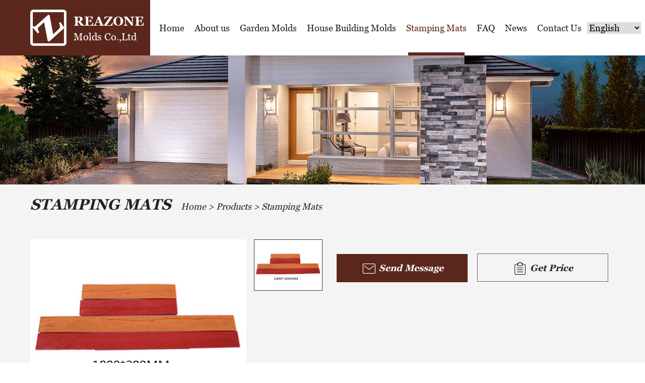

--- FILE ---
content_type: text/html;charset=utf-8
request_url: http://www.reazone-molds.com/products/YX-449-en.html
body_size: 3151
content:
 

<!doctype html>
<html lang="en" >
<head>
<meta charset="utf-8" />
<title>YX-449</title>
<meta name="description" content="YX-449" />
<meta name="keywords" content="concrete imprint flooring" />
<meta name="renderer" content="webkit">
<meta http-equiv="X-UA-Compatible" content="IE=edge,chrome=1">
<meta name="viewport" content="width=device-width,initial-scale=1.0,maximum-scale=1.0,user-scalable=no">
<meta name="generator" content="Sinoart"/>
<link href="../favicon.ico" rel="shortcut icon" />
<link rel="canonical" href="http://www.reazone-molds.com/products/YX-449.html">
<link rel='stylesheet' href='../templates/ruizhizhuo/style/style.css'/>
<script type='text/javascript' src='../templates/ruizhizhuo/js/jquery.min.js'></script>

</head>
<body>


<header id="header">
    <div class="logo"><a href="http://www.reazone-molds.com/" title="HENAN REAZONE MOLDS"><img src="../upload/202003/1585126593.png" alt="HENAN REAZONE MOLDS"> <p>Reazone<span>Molds Co.,Ltd</span></p></a></div>
    <div id="nav">
        <div id="nav-button" class="nav-button"><i class="iconfont icon-mean_list"></i></div>
        <nav>
            <ul id="show"><li ><a href="http://www.reazone-molds.com/" title="Home">Home</a></li><li ><a href="../about/" title="About us" >About us</a></li><li ><a href="../products/list-Garden_Molds-en.html" title="Garden Molds" >Garden Molds</a><dl><dd><a href="../products/list-15-en.html" title="Planter Molds" >Planter Molds</a></dd><dd><a href="../products/list-16-en.html" title="Pedestal and Post" >Pedestal and Post</a></dd><dd><a href="../products/list-17-en.html" title="Fence Mold" >Fence Mold</a></dd><dd><a href="../products/list-18-en.html" title="Landscaping Mold" >Landscaping Mold</a></dd><dd><a href="../products/list-19-en.html" title="Statues Mold" >Statues Mold</a></dd><dd><a href="../products/list-20-en.html" title="Sand Stone Flower" >Sand Stone Flower</a></dd></dl></li><li ><a href="../products/list-House-Building-Molds-en.html" title="House Building Molds" >House Building Molds</a><dl><dd><a href="../products/list-10-en.html" title="Column Molds" >Column Molds</a></dd><dd><a href="../products/list-11-en.html" title="Baluster Molds" >Baluster Molds</a></dd><dd><a href="../products/list-12-en.html" title="Eave Mold" >Eave Mold</a></dd><dd><a href="../products/list-13-en.html" title="Pediment Mold" >Pediment Mold</a></dd><dd><a href="../products/list-14-en.html" title="Window Mold" >Window Mold</a></dd></dl></li><li class="on"><a href="../products/list-Stamping_Mats-en.html" title="Stamping Mats" >Stamping Mats</a></li><li ><a href="../faq/" title="FAQ" >FAQ</a></li><li ><a href="../news/" title="News" >News</a></li><li ><a href="../contact/" title="Contact Us" >Contact Us</a></li></ul>
        </nav>
        <div id="close" class="close-nav"></div>
    </div>
    <div class="head_rcon">
        <a href="mailto:xurui@reazone-molds.com" class="iconfont icon-youxiang-copy-copy"></a>
        <select onchange="window.open(this.options[this.selectedIndex].value)" name="select"><option value="http://www.reazone-molds.com/" selected="selected">English</option><option value="http://www.ruizhizhuo.sinogoogle.com/index.php?lang=fr" >Le français</option><option value="http://www.ruizhizhuo.sinogoogle.com/index.php?lang=ru" >русский</option></select>
        <div id="search-button" class="search-button"><i class="iconfont icon-fangdajing"></i><form action="http://www.reazone-molds.com/search/search.php?lang=en" method="get" class="searchform"> ><input type="hidden" name="lang" value="en"/><input type="hidden" name="searchtype" value="0"/><input type="hidden" name="class1" value="2"/><input type="text" class="text" name="searchword" placeholder="Search..."/><button><i class="iconfont icon-fangdajing"></i></button></form></div>
    </div>
</header>



<div class="subbanner">
    <img src="../upload/202003/1585127274.jpg" alt=""/>
    <div class="warper">
        <div class="positionline">
            <h1>Stamping Mats</h1><p><a href="http://www.reazone-molds.com/" title="Home">Home</a> &gt;



        <a href=../products/ >Products</a> > <a href=../products/list-Stamping_Mats-en.html >Stamping Mats</a>


        </p></div></div></div>



<div class="main">
    <div class="warper">
        <div class="pro-mainbox">
            <ul class="pro_navbox"></ul>
            <div class="pro-del">
                <div class="lcon">
                    <div class="propicflash"><div class="big"><img class="on" src="../upload/202210/1666336428.jpg" alt="YX-449"></div><div class="small"><img class="on" src="../upload/202210/1666336428.jpg" alt="YX-449"></div></div>
                </div>
                <div class="rcon">
                    <div class="pro-table"><div></div></div>
                    <div class="links">
                        <a href="mailto:xurui@reazone-molds.com"><i class="iconfont icon-youxiang1"></i> Send Message</a>
                        <a href="/contact/"><i class="iconfont icon-baojia"></i> Get Price</a>
                    </div>
                </div>
            </div>
            <div class="pro-del-block">
                <h2>Description</h2>
                <div class="pro_deltext"><div><p>
	Size:1800*200MM</p>
<p>
	Weight:5KG</p></div></div>
            </div>
          <div class="other"><div><b><i class="iconfont icon-jiantou-blue" style="display:inline-block;transform: rotate(180deg);"></i> </b><a href="YX-450-en.html" title="YX-450">YX-450</a></div><div><a href="YX-448-en.html" title="YX-448">YX-448</a> <b><i class="iconfont icon-jiantou-blue"></i> </b></div> </div>
            <div class="pro-del-block">
                <h2>Inquiry</h2>
                <div class="infoform">
                    <span>Please fill in your needs and questions in the form below, we will quote and respond to you according to your needs.</span>
                    <script language='javascript'>function product_Checkfeedbacks(){ if (document.product_forms.para115.value.trim().length == 0) {
alert('Name is Empty');
document.product_forms.para115.focus();
return false;}
var email = document.product_forms.para116.value;
var pattern = /^[a-z0-9A-Z]+[- | a-z0-9A-Z . _]+@([a-z0-9A-Z]+(-[a-z0-9A-Z]+)?\.)+[a-z]{2,}$/;
chkFlag = pattern.test(email); if(!chkFlag){
alert('Email is error! !');
   document.product_forms.para116.focus(); return false;}
if (document.product_forms.para117.value.trim().length == 0) {
alert('Message is Empty');
document.product_forms.para117.focus();
return false;}
};</script><form action="../feedback/index.php?action=add&lang=en" method="post" onSubmit="return product_Checkfeedbacks();" name="product_forms" id="inquiry"><ul><li><font>*</font><input type="text" name="para115" class="text" placeholder="Name"></li><li><font>*</font><input type="mail" name="para116" class="text" placeholder="E-mail"></li><li><font>*</font><textarea rows="8" name="para117" placeholder="Message"></textarea></li></ul><button type="submit">Send Message<i class="iconfont icon-jiantou-blue"></i></button><input type='hidden' name='lang' value='en' /><input type='hidden' name='ip' value='3.134.243.141' /><input type='hidden' name='fdtitle' value='product_feedback' /><input type='hidden' name='id' value='8' /></form>
                </div>
            </div>
            <div class="pro-del-block">
                <h2>Related Products</h2>
                <div class="hotpro_warper">
                    <ul class="on">nodata</ul>
                </div>
            </div>
        </div>
    </div>
</div>
<script type="text/javascript" src="../templates/ruizhizhuo/js/owl.carousel.min.js"></script>
<script type="text/javascript" src="//s7.addthis.com/js/300/addthis_widget.js#pubid=ra-58f06a1bc6864ba4"></script>



<footer>
    <div class="warper footer">
        <div class="footitem">
            <div class="footitem_box">
                <div class="item item1">
                    <h4>PRODUCTS</h4>
                    <ul><li><a href="../products/list-Garden_Molds-en.html" title="Garden Molds">Garden Molds</a></li><li><a href="../products/list-House-Building-Molds-en.html" title="House Building Molds">House Building Molds</a></li><li><a href="../products/list-Stamping_Mats-en.html" title="Stamping Mats">Stamping Mats</a></li></ul>
                    <div class="media"><a href="https://www.facebook.com/reazonemolds" title="facebook" rel="nofollow" target="_blank" class="iconfont icon-facebook"></a><a href="linkedin" title="linkedin" rel="nofollow" target="_blank" class="iconfont icon-pinterest"></a><a href="twitter" title="twitter" rel="nofollow" target="_blank" class="iconfont icon-twitter"></a><a href="https://www.youtube.com/channel/UC4UnHTLAilWR-tjrQUDktxw" title="youtube" rel="nofollow" target="_blank" class="iconfont icon-youtube1"></a></div>
                </div>
                <div class="item item2"><h4>
	CONTACT US</h4>
<ul>
	<li>
		<a href="tel:+86-37162191026">Office Tel: +86-37162191026</a></li>
	<li>
		<a class="keapp" href="https://api.whatsapp.com/send?phone=8613603849322" target="_blank">Cell/WeChat/Whatsapp: +86 13603849322</a></li>
	<li>
		<a href="mailto:xurui@reazone-molds.com">Email: xurui@reazone-molds.com</a></li>
	<li>
		<a href="#">facebook:&nbsp;Henan&nbsp;Reazone&nbsp;Trading&nbsp;Co.,Ltd</a></li>
</ul></div>
            </div>
            <div class="copyright">Copyright © All Rights Reserved: Hennan Reazone Trading Co.,Ltd. <a href="https://www.mituo.cn" rel="nofollow" target="_blank">Powered by MetInfo</a>
            </div>
        </div>
        <div class="item4"><p>Please leave your message, we will reply you as soon as possible.</p><script language='javascript'>function foot_Checkfeedbacks(){ if (document.foot_forms.para115.value.trim().length == 0) {
alert('Name is Empty');
document.foot_forms.para115.focus();
return false;}
var email = document.foot_forms.para116.value;
var pattern = /^[a-z0-9A-Z]+[- | a-z0-9A-Z . _]+@([a-z0-9A-Z]+(-[a-z0-9A-Z]+)?\.)+[a-z]{2,}$/;
chkFlag = pattern.test(email); if(!chkFlag){
alert('Email is error! !');
   document.foot_forms.para116.focus(); return false;}
if (document.foot_forms.para117.value.trim().length == 0) {
alert('Message is Empty');
document.foot_forms.para117.focus();
return false;}
};</script><form action="../feedback/index.php?action=add&lang=en" method="post" onSubmit="return foot_Checkfeedbacks();" name="foot_forms" ><input type="text" name="para115" placeholder="Name*"><input type="mail" name="para116" placeholder="E-mail*"><textarea name="para117" rows="6" placeholder="Message*"></textarea><button type="submit">Send Messages<i class="iconfont icon-jiantou-blue"></i></button><input type='hidden' name='lang' value='en' /><input type='hidden' name='ip' value='3.134.243.141' /><input type='hidden' name='fdtitle' value='foot_feedback' /><input type='hidden' name='id' value='8' /></form></div>
    </div>
</footer>
<script src="../include/stat/stat.php?type=para&u=../&d=5-619-en" type="text/javascript"></script>
<script src="https://io.hagro.com/ipcompany/2253-aigro-www.reazone-molds.com.js" ></script >
</body>
</html>

--- FILE ---
content_type: text/css
request_url: http://www.reazone-molds.com/templates/ruizhizhuo/style/style.css
body_size: 15320
content:
@charset "utf-8";
/* CSS Document */
@font-face {
  font-family: 'georgia';
  src: url('../fonts/georgia.eot');
  src: local('☺'), url('../fonts/georgia.woff') format('woff'), url('../fonts/georgia.ttf') format('truetype'), url('../fonts/georgia.svg') format('svg');
  font-weight: normal;
  font-style: normal;font-display: fallback;
}
@font-face {
  font-family: 'georgiab';
  src: url('../fonts/georgiab.eot');
  src: local('☺'), url('../fonts/georgiab.woff') format('woff'), url('../fonts/georgiab.ttf') format('truetype'), url('../fonts/georgiab.svg') format('svg');
  font-weight: normal;
  font-style: normal;font-display: fallback;
}
@font-face {
  font-family: 'georgiaz';
  src: url('../fonts/georgiaz.eot');
  src: local('☺'), url('../fonts/georgiaz.woff') format('woff'), url('../fonts/georgiaz.ttf') format('truetype'), url('../fonts/georgiaz.svg') format('svg');
  font-weight: normal;
  font-style: normal;font-display: fallback;
}

body{font-family: georgia,Arial, Helvetica, sans-serif; font-size: 18px;overflow-x: hidden; color: #222; }
html, body, div, span, h1, h2, h3, h4, h5, h6, p,table, td, blockquote, pre, a, address, big, cite, code, del, em, font, img, ins, small, strong, var, b, u, i, dl, dt, dd, ol, ul, li, fieldset, form, label, legend {margin: 0;padding: 0; }
input,select,textarea{font-size: 14px;border:none;margin: 0;padding: 0;}
img{border: 0 none;vertical-align: middle;}
a{color: #222;text-decoration:none;background-color:transparent;transition: 0.5s;}
a:hover{cursor: pointer; color:#5b271c;}
a:focus{outline:none;}
ul, li, dl, dt, dd{list-style: none outside none;}
.fl{float:left; display:inline;}
.fr{float:right; display:inline;}
*{ box-sizing: border-box; }


.owl-theme .owl-controls{ margin-top: 10px; text-align: center;}

/* Styling Next and Prev buttons */
.owl-theme .owl-controls .owl-buttons div{ color: #FFF; display: inline-block; zoom: 1; *display: inline;/*IE7 life-saver */ margin: 5px;  padding: 3px 10px; font-size: 12px; -webkit-border-radius: 30px;  -moz-border-radius: 30px;  border-radius: 30px;  background: #869791;  filter: Alpha(Opacity=50);/*IE7 fix*/  opacity: 0.5;}
/* Clickable class fix problem with hover on touch devices */
/* Use it for non-touch hover action */
.owl-theme .owl-controls.clickable .owl-buttons div:hover{ filter: Alpha(Opacity=100);/*IE7 fix*/ opacity: 1; text-decoration: none;}

/* Styling Pagination*/
.owl-theme .owl-controls .owl-page{ display: inline-block; zoom: 1; *display: inline;/*IE7 life-saver */}
.owl-theme .owl-controls .owl-page span{  display: block;  width: 12px;  height: 12px;  margin: 5px 7px;  filter: Alpha(Opacity=50);/*IE7 fix*/  opacity: 0.5;  -webkit-border-radius: 20px;  -moz-border-radius: 20px;  border-radius: 20px;  background: #869791;}
.owl-theme .owl-controls .owl-page.active span,.owl-theme .owl-controls.clickable .owl-page:hover span{ filter: Alpha(Opacity=100);/*IE7 fix*/  opacity: 1;}
/* If PaginationNumbers is true */

.owl-theme .owl-controls .owl-page span.owl-numbers{  height: auto;  width: auto;  color: #FFF;  padding: 2px 10px;  font-size: 12px;  -webkit-border-radius: 30px;  -moz-border-radius: 30px;  border-radius: 30px;}

/* preloading images */
.owl-item.loading{ min-height: 150px; background: url(AjaxLoader.gif) no-repeat center center}

/* clearfix */
.owl-carousel .owl-wrapper:after {  content: "."; display: block; clear: both;  visibility: hidden; line-height: 0; height: 0;}
/* display none until init */
.owl-carousel{ position: relative; width: 100%;  -ms-touch-action: pan-y;}
.owl-carousel .owl-wrapper{ display: none;  position: relative; -webkit-transform: translate3d(0px, 0px, 0px);}
.owl-carousel .owl-wrapper-outer{ overflow: hidden; position: relative; width: 100%;}
.owl-carousel .owl-wrapper-outer.autoHeight{  -webkit-transition: height 500ms ease-in-out; -moz-transition: height 500ms ease-in-out;  -ms-transition: height 500ms ease-in-out; -o-transition: height 500ms ease-in-out;  transition: height 500ms ease-in-out;}
  
.owl-carousel .owl-item{float: left;}
.owl-controls .owl-page,.owl-controls .owl-buttons div{ cursor: pointer;}
.owl-controls { -webkit-user-select: none;  -khtml-user-select: none; -moz-user-select: none; -ms-user-select: none;  user-select: none;-webkit-tap-highlight-color: rgba(0, 0, 0, 0);}
/* mouse grab icon */
.grabbing { cursor:url(grabbing.png) 8 8, move;}

/* fix */
.owl-carousel  .owl-wrapper,.owl-carousel  .owl-item{-webkit-backface-visibility: hidden; -moz-backface-visibility:    hidden;-ms-backface-visibility:     hidden; -webkit-transform: translate3d(0,0,0);  -moz-transform: translate3d(0,0,0); -ms-transform: translate3d(0,0,0);}

/* CSS3 Transitions */

.owl-origin {-webkit-perspective: 1200px;-webkit-perspective-origin-x : 50%;-webkit-perspective-origin-y : 50%; -moz-perspective : 1200px;  -moz-perspective-origin-x : 50%;-moz-perspective-origin-y : 50%; perspective : 1200px;}
/* fade */
.owl-fade-out { z-index: 10; -webkit-animation: fadeOut .7s both ease; -moz-animation: fadeOut .7s both ease; animation: fadeOut .7s both ease;}
.owl-fade-in { -webkit-animation: fadeIn .7s both ease; -moz-animation: fadeIn .7s both ease;  animation: fadeIn .7s both ease;}
/* backSlide */
.owl-backSlide-out { -webkit-animation: backSlideOut 1s both ease; -moz-animation: backSlideOut 1s both ease; animation: backSlideOut 1s both ease;}
.owl-backSlide-in { -webkit-animation: backSlideIn 1s both ease; -moz-animation: backSlideIn 1s both ease; animation: backSlideIn 1s both ease;}
/* goDown */
.owl-goDown-out { -webkit-animation: scaleToFade .7s ease both; -moz-animation: scaleToFade .7s ease both; animation: scaleToFade .7s ease both;}
.owl-goDown-in {-webkit-animation: goDown .6s ease both;-moz-animation: goDown .6s ease both;animation: goDown .6s ease both;}
/* scaleUp */
.owl-fadeUp-in { -webkit-animation: scaleUpFrom .5s ease both; -moz-animation: scaleUpFrom .5s ease both; animation: scaleUpFrom .5s ease both;}

.owl-fadeUp-out {-webkit-animation: scaleUpTo .5s ease both; -moz-animation: scaleUpTo .5s ease both; animation: scaleUpTo .5s ease both;}
/* Keyframes */
/*empty*/
@-webkit-keyframes empty {
  0% {opacity: 1}
}
@-moz-keyframes empty {
  0% {opacity: 1}
}
@keyframes empty {
  0% {opacity: 1}
}
@-webkit-keyframes fadeIn {
  0% { opacity:0; }
  100% { opacity:1; }
}
@-moz-keyframes fadeIn {
  0% { opacity:0; }
  100% { opacity:1; }
}
@keyframes fadeIn {
  0% { opacity:0; }
  100% { opacity:1; }
}
@-webkit-keyframes fadeOut {
  0% { opacity:1; }
  100% { opacity:0; }
}
@-moz-keyframes fadeOut {
  0% { opacity:1; }
  100% { opacity:0; }
}
@keyframes fadeOut {
  0% { opacity:1; }
  100% { opacity:0; }
}
@-webkit-keyframes backSlideOut {
  25% { opacity: .5; -webkit-transform: translateZ(-500px); }
  75% { opacity: .5; -webkit-transform: translateZ(-500px) translateX(-200%); }
  100% { opacity: .5; -webkit-transform: translateZ(-500px) translateX(-200%); }
}
@-moz-keyframes backSlideOut {
  25% { opacity: .5; -moz-transform: translateZ(-500px); }
  75% { opacity: .5; -moz-transform: translateZ(-500px) translateX(-200%); }
  100% { opacity: .5; -moz-transform: translateZ(-500px) translateX(-200%); }
}
@keyframes backSlideOut {
  25% { opacity: .5; transform: translateZ(-500px); }
  75% { opacity: .5; transform: translateZ(-500px) translateX(-200%); }
  100% { opacity: .5; transform: translateZ(-500px) translateX(-200%); }
}
@-webkit-keyframes backSlideIn {
  0%, 25% { opacity: .5; -webkit-transform: translateZ(-500px) translateX(200%); }
  75% { opacity: .5; -webkit-transform: translateZ(-500px); }
  100% { opacity: 1; -webkit-transform: translateZ(0) translateX(0); }
}
@-moz-keyframes backSlideIn {
  0%, 25% { opacity: .5; -moz-transform: translateZ(-500px) translateX(200%); }
  75% { opacity: .5; -moz-transform: translateZ(-500px); }
  100% { opacity: 1; -moz-transform: translateZ(0) translateX(0); }
}
@keyframes backSlideIn {
  0%, 25% { opacity: .5; transform: translateZ(-500px) translateX(200%); }
  75% { opacity: .5; transform: translateZ(-500px); }
  100% { opacity: 1; transform: translateZ(0) translateX(0); }
}
@-webkit-keyframes scaleToFade {
  to { opacity: 0; -webkit-transform: scale(.8); }
}
@-moz-keyframes scaleToFade {
  to { opacity: 0; -moz-transform: scale(.8); }
}
@keyframes scaleToFade {
  to { opacity: 0; transform: scale(.8); }
}
@-webkit-keyframes goDown {
  from { -webkit-transform: translateY(-100%); }
}
@-moz-keyframes goDown {
  from { -moz-transform: translateY(-100%); }
}
@keyframes goDown {
  from { transform: translateY(-100%); }
}
@-webkit-keyframes scaleUpFrom {
  from { opacity: 0; -webkit-transform: scale(1.5); }
}
@-moz-keyframes scaleUpFrom {
  from { opacity: 0; -moz-transform: scale(1.5); }
}
@keyframes scaleUpFrom {
  from { opacity: 0; transform: scale(1.5); }
}

@-webkit-keyframes scaleUpTo {
  to { opacity: 0; -webkit-transform: scale(1.5); }
}
@-moz-keyframes scaleUpTo {
  to { opacity: 0; -moz-transform: scale(1.5); }
}
@keyframes scaleUpTo {
  to { opacity: 0; transform: scale(1.5); }
}

@font-face {font-family: "iconfont";
  src: url('iconfont.eot?t=1585029337562'); /* IE9 */
  src: url('iconfont.eot?t=1585029337562#iefix') format('embedded-opentype'), /* IE6-IE8 */
  url('[data-uri]') format('woff2'),
  url('iconfont.woff?t=1585029337562') format('woff'),
  url('iconfont.ttf?t=1585029337562') format('truetype'), /* chrome, firefox, opera, Safari, Android, iOS 4.2+ */
  url('iconfont.svg?t=1585029337562#iconfont') format('svg'); /* iOS 4.1- */
}

.iconfont {
  font-family: "iconfont" !important;
  font-size: 16px;
  font-style: normal;
  -webkit-font-smoothing: antialiased;
  -moz-osx-font-smoothing: grayscale;
}

.icon-rili1:before {
  content: "\e633";
}

.icon-baojia:before {
  content: "\e616";
}

.icon-youxiang1:before {
  content: "\e6cd";
}

.icon-dianhua:before {
  content: "\e615";
}

.icon-youxiang-copy-copy:before {
  content: "\e8de";
}

.icon-facebook-copy:before {
  content: "\e8df";
}

.icon-pinterest:before {
  content: "\e6a1";
}

.icon-jiantou7-copy:before {
  content: "\e66a";
}

.icon-mean_list:before {
  content: "\e653";
}

.icon-fangdajing:before {
  content: "\e603";
}


.icon-jiantou7-copy-copy:before {
  content: "\e8d8";
}

.icon-youxiang-copy:before {
  content: "\e8dd";
}

.icon-twitter:before {
  content: "\e89d";
}

.icon-youtube1:before {
  content: "\e8d7";
}

.icon-facebook:before {
  content: "\e6e5";
}

.icon-jiantou-blue:before {
  content: "\e600";
}

.icon-chanpin:before {
  content: "\e67b";
  display: block;
}

.icon-jishu:before {
  content: "\e627";
  display: block;
}

.icon-jingli-jishuyuan:before {
  content: "\e613";
  display: block;
}

.icon-fahuo:before {
  content: "\e63b";
}

.icon-gongchang:before {
  content: "\e601";
}

.icon-pinzhi:before {
  content: "\e6b0";
}






input[type="button"], input[type="submit"], input[type="reset"] {-webkit-appearance: none;}
textarea {  -webkit-appearance: none;}   
.w_p_main{ background: #fff; overflow: hidden;  }
.main{ background: #f4f4f4; overflow: hidden;  }
.warper{ width:1440px; margin:0 auto; position: relative;}
.backToTop{width:48px; height:35px; border-top-left-radius: 5px; border-top-right-radius: 5px; background:#999 url(../images/icon_top.png) no-repeat center; cursor:pointer; position:fixed; right:3%; text-indent:9999px; bottom:0; color: #fff; transition: all .3s}
.backToTop:hover{ background:#5b271c url(../images/icon_top.png) no-repeat center;}

header{  width: 100%; height: 110px; transition: all 0.3s; background: #fff; z-index: 999; position: fixed;  top: 0;  left: 0; }
.logo{ float: left; width: 430px; transition: all 0.3s; background: #5b271c; padding: 19px 0 19px 108px;}
.logo img{ transition: all 0.3s;  }
.logo *{ vertical-align: middle; }
.logo p{ font-size: 26px; margin-left: 10px; text-transform: uppercase; color: #fff; display: inline-block; font-family: georgiab;  }
.logo p span{ display: block; font-size:20px; font-family: georgia; text-transform: none; margin-top: 5px;  }

.position{box-shadow: 0 1px 10px 0 rgba(0,0,0,0.3); }


h6{ display: inline-block; font-weight: normal; }
#nav:after{  content: '';  display: block;  clear: both;}
#nav .warper{position: relative;}

.close-nav{position: fixed; top:0; left:0; width: 100%;height: 100%;background: #000;opacity: 0;visibility: hidden;transition: 0.5s;z-index: 88;}
.nav-open{transform: translateX(0);}
.close-open{opacity: 0.5;visibility: visible;}
.body-hidden{overflow: hidden!important;}
#nav .nav-button{width: 35px;height: 35px; z-index: 5; border-radius: 3px;background: #5b271c ; color: #111;position: absolute; right: 10px; top: 10px;line-height: 35px;text-align: center;font-size: 20px;}
#nav .nav-button i{ color: #fff; font-size: 22px; font-weight: 600; }
#nav .nav-button{display: none;}

nav{ float: left; margin-left: 55px;}
nav li{ float: left; position: relative; }
nav li>a{ padding: 45px 25px 44px 25px; color: #222; position: relative; display: block; text-align: center; transition:0.5s;  font-size:18px;}
nav li>a:after{ content:''; position: absolute; width: 80%; transform: scaleX(0);
    transition: transform .2s ease-in-out;  left: 50%; margin-left: -40%; bottom: 0; height: 6px; background: #5b271c; }
nav li.on a,nav li:hover a{ color: #5b271c; cursor: pointer;  }
nav li.on a:after,nav li:hover a:after{ transform: scaleX(1);}
nav dl{ opacity: 0; transition: opacity 1s ease;position: absolute; display: block; background: #fff; width: 260px; top: 110px;  left:-9999px; z-index: 999;  }
nav dl dd{ display: block; position: relative; }
nav li dl dd a{ opacity: 1; background: transparent !important; color: #666 !important; display: block; padding: 13px 18px; text-align: left; white-space: nowrap;font-size:16px;}
nav li dl dd a:hover{ background: #5b271c !important; cursor: pointer; color: #fff !important;}
nav li:hover dl{ left: 10%; opacity: 1; }

.head_rcon{ position: absolute; right: 60px; top: 40px; transition: all 0.3s; } 
.head_rcon a{ font-size: 26px; }
.head_rcon select{ font-size: 18px; font-family: georgia; margin: 0 13px; }
.head_rcon *{ vertical-align: middle; }

.search_form{width: 100%; height: 32px;background-color:#a1a0a0;}
.search_input {width: 85%; float: left;height:32px;color: #000;border: medium none;line-height:32px;text-indent:5px;background-color:#333;} 
.search_btn {width: 15%;height: 32px;float: right;cursor: pointer;border: medium none;background: #e50011 url("../images/abg_2.png") center center no-repeat;}
.search-button{ width: 40px; height: 40px; margin-top: -6px; text-align: center; line-height: 40px;float: right; }
.search-button i{ color: #222; font-weight: bold; font-size: 28px; cursor: pointer; }
.searchform{ overflow: hidden; position: absolute; right: 0; height: 0; top:70px; width: 240px; transition: all .2s;}
.searchform i{ font-size: 24px; color: #fff; }
.searchform input{ width: 190px; background:#5b271c; color: #fff; line-height:51px; padding-left:10px; float: left; }
.searchform button{ width:54px; line-height:51px; background:#5b271c; border: 0; color: #fff; text-align: center; outline: none; cursor: pointer; transition: all .5s; position: absolute; right: 0; top: 0}
.searchform input::-webkit-input-placeholder { color: #fff;}
.searchform input:-moz-placeholder {  color: #fff;}


.media { margin-top: 38px; }
.media a{ color: #fff; font-size: 20px; background: #3b57a0; display: inline-block; margin-right: 10px; width: 38px; height: 38px; text-align: center; line-height: 38px; border-radius: 5px;  }
.media a:nth-of-type(1){background: #3b57a0; color: #fff;}
.media a:nth-of-type(2){background: #c60c1e; color: #fff;}
.media a:nth-of-type(3){background: #0183bf; color: #fff;}
.media a:nth-of-type(4){background: #36b9ff; color: #fff;}
.media a:hover{ opacity: 0.8; }

footer{ background: url(../images/footer-bg.jpg) no-repeat center; background-size: cover; padding-bottom: 90px; position: relative; }
footer:after{ position: absolute; right: 0; top: -100px; background: #5b271c; width: 720px; height: 100px; content: ''; }
footer .copyright{ font-size:18px; clear: both; color:#fff; margin-top: 30px;  }
footer .copyright a{ color:#fff;}
footer .copyright a:hover{ text-decoration: underline; }
.footitem{  width: 60%; float: left; }
.footitem_box{ width: 100%; overflow: hidden; }
footer .item{ padding-top: 80px; }
footer .item1{ width:54%; float: left; }
footer .item1 ul{ margin-top: 30px; }
footer .item1 ul li{ margin-top: 34px; }
footer .item1 ul li a{ color: #fff; font-size: 22px; font-family: georgiab; font-style: italic; }
footer .item1 ul li a:hover{ text-decoration: underline; }

footer .media{ float: none; padding-top: 30px; margin-right: 0; }
footer .media a{ color: #fff; width: 40px; height: 40px; text-align: center; line-height: 40px; border-radius: 40px; }
footer .media a:nth-of-type(1){background: #3a82d3;}
footer .media a:nth-of-type(2){background: #c11a1a;}
footer .media a:nth-of-type(3){background: #30afeb;}
footer .media a:nth-of-type(4){background: #d20000;}

footer .item2{ width:45%; float: left;}
footer h4 { color: #fff; font-size: 34px;  font-family: georgiab; text-transform: uppercase; margin-bottom: 48px;}
footer .item2 ul{ margin-top: 30px; }
footer .item2 ul li{ margin-top: 20px; }
footer .item2 ul li a{ color: #fff; font-size: 18px; font-style: italic; }
footer .item2 ul li a:hover{ text-decoration: underline;}
footer .footer{ overflow: hidden; }
footer .copyright .media span{ color: #fff; font-size: 18px; text-transform: uppercase;}
footer .item4{ width:30%; float:right;}
footer .item4 p{ font-size: 20px; line-height: 30px; font-family: georgiab; font-style: italic; color: #fff;}
footer .item4 form{ margin-top: 38px; }

footer form{ position: relative; }
footer input{ height: 48px; line-height: 48px; }
footer input,footer textarea{  width: 100%; background: none; padding: 2px 10px; font-family: georgia; resize: none; margin-bottom: 18px; font-style: italic; border: 1px solid rgba(255,255,255,0.6); color: #fff; font-size: 18px;}
footer input::-webkit-input-placeholder, footer textarea::-webkit-input-placeholder{  color: #fff;}
footer textarea{ padding:10px 10px; }
footer button{ width: 100%; height: 55px; font-style: italic; margin-top: 10px; font-family:georgiab; line-height: 55px; color: #5b271c; font-size: 18px; text-align: center; background:#fff; border: none; cursor: pointer; }
footer button .icon-jiantou-blue{ font-size: 25px; margin-left: 5px;  transition: all 0.3s; }
footer button *{ vertical-align: middle; }
footer button:hover .icon-jiantou-blue{ margin-left: 15px; }


#banner img{ width: 100%; display: block; }
#banner_home{ position: relative; margin-top: 110px; padding: 0 60px; }
#banner_home:before{ position: absolute; top: 0; left: 0; content: ''; height: 100%; z-index: -1; width: 430px; background: #5b271c; }
#banner_home .owl-theme .owl-controls{ position: absolute; top: 35%; right: -45px; }
#banner_home .owl-theme .owl-controls .owl-page{ display: block; margin: 10px 0; }
#banner_home .owl-theme .owl-controls .owl-page span{ opacity: 1; width: 18px; height: 18px; background: #e0e0e0; display:block; }
#banner_home .owl-theme .owl-controls .owl-page.active span{ background: #5b271c; }

.cl{ clear: both; }
.changpic{ width: 100%; overflow: hidden; }
.changpic img{ width: 100%; transition: all 0.5s; }
/*版块标题*/
.home_boxtit{ font-size:36px; color: #222; font-family: georgiab; text-transform: uppercase; position: relative; }
.page_tit{ font-size: 32px; font-family: Candarab; text-transform: uppercase; font-weight: normal; margin-bottom: 10px; }
/*首页*/
.in_abbg{ height: 70px; position: relative; width: 100%; }
.in_abbg:after{ position: absolute; top: 0; left: 0; content: ''; height: 100%; width: 430px; background: #5b271c; }
.in_ab{ padding: 70px 0; overflow: hidden; }
.in_ab .lcon,.in_ab .rcon{ width: 50%; float: left; }
.in_ab .rcon{ padding-left: 40px; }
.in_ab .lcon h4{ font-size: 22px; font-style: italic; font-family: georgiab; margin-top: 20px; }
.in_abtext{ margin-top: 36px; }
.in_abtext p{ line-height: 30px; color: #666; height: 180px; overflow: hidden; text-overflow: ellipsis;
display: -webkit-box; -webkit-line-clamp: 6; -webkit-box-orient: vertical; }
.in_ab .rcon ul{ width: 100%; overflow: hidden; }
.in_ab .rcon ul li{ float: left; width: 50%; padding-right: 11px; margin-bottom: 22px; }
.in_ab .rcon ul li:nth-of-type(even){ padding-right: 0; padding-left: 11px; }
.in_abitem{ width: 100%; background: #fff; padding: 35px; overflow: hidden; transition: all 0.5s; }
.in_abitem a{ display: block; width: 100%; }
.abitem_icon{ width: 58px; float: left; padding-top: 10px; }
.abitem_icon i{ font-size: 60px; transition: all 0.3s;}
.abitem_text{ margin-left: 58px; padding-left: 16px;  }
.abitem_text h5{ font-size: 20px; font-style: italic; font-family: georgiab; margin-bottom: 15px; transition: all 0.3s;  }
.abitem_text p{ font-size: 18px; line-height: 28px; color: #666;  transition: all 0.3s; }
.in_ab .rcon ul li:hover .in_abitem{ background: #5b271c; color: #fff; }
.in_ab .rcon ul li:hover .in_abitem a{ color: #fff; }
.in_ab .rcon ul li:hover .in_abitem h5,.in_ab .rcon ul li:hover .in_abitem p{ color: #fff; }
.in_ab .rcon ul li:hover .abitem_icon i{ color: #fff; }
.in_ab .rcon ul li:nth-of-type(3),.in_ab .rcon ul li:nth-of-type(4){ margin-bottom: 0; }

.in_our{ background: url(../images/in_ourbg.jpg) no-repeat 0 bottom; position: relative; }
.in_our:after{ position: absolute; top: 0; right: 0; content: ''; width: 240px; height: 100%; background: #fff; z-index: 0; }
.in_ourbox{ padding:40px 40px 60px 40px; background: #fff; overflow: hidden; }
.in_ourbox .lcon,.in_ourbox .rcon{ float: left; width: 50%; }
.in_ourbox .rcon{ padding-left: 40px; }
.in_assort{ width: 100%; position: relative; }
.in_assort p{ position: absolute; left: 0; bottom: 0; width: 100%; color: #fff; font-size: 20px; font-style: italic; font-family: georgiab;  text-align: center; height: 55px; line-height: 55px; background: rgba(91,39,28,0.9); }
.in_assort p a{ color: #fff; }
.in_assort:hover .changpic img{ transform: scale(1.15); }

.in_ourbto{ margin-top: 40px; overflow: hidden; }
.in_ourbto .ourbto_text{ float: left; width: 236px; padding-top: 25px; }
.ourbto_pic{ margin-left: 236px; padding-left: 20px; }
.ourbto_text h3{ font-size: 28px; font-style: italic; font-family: georgiab; margin-bottom: 20px; }
.ourbto_text p{ font-size: 18px; line-height: 28px; color: #666; }
.in_ourbto:hover .changpic img{ transform: scale(1.15); }
.in_ourbto:hover .ourbto_text h3 a{ color: #5b271c; }
.in_ourcm{ padding-top: 30px; }
.cm_dec{ margin-top: 30px; font-size: 18px; line-height: 28px; color: #666; }
.in_ourcm .in_assort{ margin-top: 82px; }


.in_hotpro{ background: url(../images/in_probg.jpg) no-repeat; padding: 80px 0; background-size: cover; }
.hotpro_tit .home_boxtit a{ color: #fff; }
.pro_nav{ width: 880px; float: right; text-align: right; }
.pro_nav li{ margin: 0 44px; display: inline-block; }
.pro_nav li a{ color: #fff; transition: all 0.5s; font-size: 18px; font-style: italic; font-family: georgiab; text-transform: none; position: relative; padding-left: 18px; }
.pro_nav li a:hover{ text-decoration: underline; }
.pro_nav li a:after{ content: ''; position: absolute; top: 5px; left: 0; width: 8px; height: 8px; border-radius: 8px; background: #fff; }
.hotpro_warper{ margin-top: 35px; }
.hotpro_warper ul{ width: 100%; overflow: hidden; display: none; }
.hotpro_warper ul.on{ display: block; }
.hotpro_warper ul li{ margin-right: 1.5%; width: 23.5%; margin-bottom: 25px; float: left; }
.hotpro_warper ul li:nth-of-type(4n){ margin-right: 0; }
.hotpro_item .changpic{ position: relative; }
.hotpro_item .changpic img:last-child{ position: absolute; width: 100%; left: 0; top: 0; opacity: 0; transition: all 0.5s; }
.hotpro_item p{ text-align: center; height: 30px; line-height: 30px; overflow: hidden; margin-top: 12px; font-size: 18px; color: #fff; font-style: italic; }
.hotpro_warper ul li:hover .hotpro_item .changpic img{ opacity: 0; }
.hotpro_warper ul li:hover .hotpro_item .changpic img:last-child{ opacity: 1; }
.hotpro_warper ul li:hover .hotpro_item p{ text-decoration: underline; }

.in_news{ width: 100%; background: url(../images/in_nfbg.jpg) no-repeat #f4f4f4 right 0;  }
.in_news .warper{ background: #f4f4f4; padding: 85px 0;  }
.news_faqbox{ width: 100%; overflow: hidden; }
.news_faqbox .lcon,.news_faqbox .rcon{ float: left; width: 50%; }
.news_faqbox .lcon{ padding-right: 20px; }
.news_faqbox .rcon{ padding-right: 38px; padding-left: 20px; }
.in_newsswiper{ margin-top: 20px; position: relative; }
.in_newsbox{ background: #fff; padding: 20px; padding-bottom: 50px; }
.in_newstext{ padding: 25px 0; font-size: 18px; }
.in_newstext *{ vertical-align: middle; }
.in_newstext i{ font-size: 25px; color: #666; margin-right: 12px; }
.in_newstext p{ font-size: 18px; line-height: 30px; margin-top: 20px; font-family: georgiab;}
.in_newsswiper .owl-theme .owl-controls{ margin-top: 0; position: absolute; bottom: 20px; width: 100%; }
.in_newsswiper .owl-theme .owl-controls .owl-page span{ width: 18px; height: 18px; opacity: 1; background: #e0e0e0; }
.in_newsswiper .owl-theme .owl-controls .owl-page.active span{ background: #5b271c; }
.in_newsswiper .item:hover .changpic img{ transform: scale(1.15); }
.in_faqbox{ margin-top: 20px; }
.in_faqbox li{ background: #fff; padding: 28px 25px 32px 38px; transition: all 0.5s; margin-bottom: 10px; }
.in_faqbox li h3{ font-size: 18px; height: 26px; line-height: 26px; overflow: hidden;  font-family: georgiab; padding-left: 40px; position: relative;}
.in_faqbox li h3:after{ content: ''; width: 28px; height: 26px; position: absolute; top: 0; left: 0; background: url(../images/h3bg2.png) no-repeat; }
.in_faqbox li p{ font-size: 18px; line-height: 28px; color: #666; margin-top: 15px; }
.in_faqbox li:hover h3,.in_faqbox li:hover p{ color: #fff; }
.in_faqbox li:hover{ background: #5b271c; }
.in_faqbox li:hover h3:after{ background: url(../images/icon_faqh.png) no-repeat; }
.in_faqbox li:last-child{ margin-bottom: 0; }

.in_clients{ background: #fff; padding-top: 50px; padding-bottom: 258px; }
.in_clientsbox{ position: relative; margin-top: 70px; }
.in_clientsbox .item{ margin: 0 40px; }
.in_clientsitem{ overflow: hidden; }
.avatar_pic{ width: 130px; float: left; padding-top: 15px; }
.avatar_pic img{ width: 100%; border-radius: 50px; }
.clients_text{ margin-left: 130px; padding-left: 28px; }
.clients_text span{ font-size: 18px; }
.clients_text h4{ font-size: 22px; font-family: georgiab; font-style: italic; margin-top: 10px; }
.clients_text p{ font-size: 18px; line-height: 28px; color: #666; height: 84px; overflow: hidden; text-overflow: ellipsis;
display: -webkit-box; -webkit-line-clamp: 3; -webkit-box-orient: vertical; margin-top: 15px; }

.in_clientsbox .owl-theme .owl-controls{ margin-top: 0;   text-align: left; position: absolute; top: 35%; left: 0; width: 100%; z-index: 55; }
.in_clientsbox .owl-controls .owl-buttons div{ background: url(../images/right2.png) transparent center center no-repeat; background-size: 32%; position: absolute; border-radius: 60px; height: 60px; width: 60px; }
.in_clientsbox .owl-controls .owl-buttons .owl-prev{ opacity: 1; text-indent: -9999em; left: -30px; transform: rotate(180deg);}
.in_clientsbox .owl-controls .owl-buttons .owl-next{ opacity: 1; text-indent: -9999em;  right: -30px; }
.in_clientsbox .owl-controls .owl-buttons div:hover{ cursor: pointer; background: url(../images/right.png) transparent center center no-repeat; background-size: 32%; }

/*位置*/
.subbanner{ position: relative; margin-top: 110px; background: #f4f4f4;}
.subbanner img{ width: 100%; display: block; }
.positionline{ width: 100%; padding: 35px 0; }
.positionline h1{ font-family: georgiab; display: inline-block; font-style: italic; color: #222; line-height: 40px; font-size: 36px; text-transform: uppercase; }
.positionline a{ color: #222; }
.positionline a:hover{ color: #5b271c; }
.positionline p{  font-size: 18px; line-height: 40px; margin-left: 20px; font-style: italic; font-family: georgia; display: inline-block; }

/*关于我们*/
.ab_box{ padding-bottom: 80px; margin-top: 20px; }
.ab_textshow ul li{ margin-bottom: 45px; }
.ab_textshow ul li h4{ font-size: 28px; font-family: georgiab; font-style: italic; }
.ab_textshow ul li p{ font-size: 18px; line-height: 30px; font-family: georgia; color: #666; margin-top: 20px; }
.ab_textul{ margin-top: 20px; }
.ab_textul ul{ width: 100%; overflow: hidden; }
.ab_textul ul li{ float: left; transition: all 0.5s; width: 32%; margin-right: 2%; background: #fff; padding: 48px 72px 48px 80px; margin-bottom: 0; }
.ab_textul ul li:last-child{ margin-right: 0; }
.ab_textul ul li h6{ color: #222; font-size: 75px; width: 75px; line-height: 75px; height: 75px; overflow: hidden; float: left; }
.ab_textul ul li .ab_textp{ font-size: 22px; padding-top: 5px; line-height: 32px;  font-family: georgiab; font-style: italic; margin-left: 75px; padding-left: 10px;  }
.ab_textul ul li:hover{ background: #5b271c; }
.ab_textul ul li:hover h6,.ab_textul ul li:hover .ab_textp{ color: #fff; }

.ab_swiper .item{ margin-right: 24px; cursor: pointer; }
.ab_swiper .item:hover .changpic img{ transform: scale(1.15); }
.ab_swpic{ width: 100%; background: #fff; padding: 10px; }
.ab_swiper .owl-theme .owl-controls .owl-page span{ width: 18px; height: 18px; opacity: 1; background: #e0e0e0; }
.ab_swiper .owl-theme .owl-controls .owl-page.active span{ background: #5b271c; }
.ab_swiper .owl-theme .owl-controls{ margin-top: 25px; }

/*产品列表*/
.pro-mainbox{ width: 100%; margin-bottom: 190px; }
.pro_navbox{ width: 100%; overflow: hidden; }
.pro_navbox li{ float: left; width: 200px; margin-right: 20px;}
.pro_navbox li a{ width: 100%; font-size: 20px; font-style: italic; display: inline-block; height: 55px; line-height: 55px; border: 1px solid #222; text-align: center; }
.pro_navbox li a:hover{ color: #fff; background: #5b271c; border: 1px solid #5b271c; }

.pro_block_box{ width: 100%;}
.pro_block_box .hotpro_item p{ color: #222; }
.pro_block_box .hotpro_warper ul li:hover .hotpro_item p{ text-decoration: none; color: #5b271c; }
/*分页 结束*/
.custpage{ text-align: center;  margin-top: 50px; }
.custpage *{ vertical-align: middle; }
.custpage span{ margin: 0 3px; width: 38px; height: 38px; display: inline-block; text-align: center; line-height: 38px; border: 1px solid #666; }
.custpage span:hover{ background: #5b271c; cursor: pointer; color: #fff; border:1px #5b271c solid; }
.custpage a{ margin: 0 3px; width: 38px; height: 38px; display: inline-block; font-size: 18px; text-align: center; line-height: 38px; border:1px solid #666; }
.custpage a.cur,.custpage a:hover{ background: #5b271c; color: #fff; border: 1px solid #5b271c; }
/*分页 结束*/

/*产品详情*/
.pro-del{ width: 100%; overflow: hidden; margin-top: 38px; }
.pro-del .lcon{  float: left; width: 50%; }
.pro-del .rcon{  float: right; width: 50%; padding-left: 40px; }
.propicflash{ width: 100%; position: relative; }
.propicflash .big{ width: 74%; float: left; }
.propicflash .big img{display: none; width: 100%;}
.propicflash .big img.on{display: block;}
.propicflash .small{  width: 23.5%; float: right; }
.propicflash .small img.on{display: block;border:1px solid #5b271c;}
.propicflash .small img{ float: left; width: 100%; margin-bottom:8px; cursor: pointer; border:1px solid #fff;}
.propicflash .small img:last-child{margin-bottom: 0}

/*上下页*/
.pro-mainbox .other{margin-top:55px;overflow:hidden;}
.pro-mainbox .other div{width: 200px;text-align: center;padding:10px 15px;color:#fff;background: #5b271c;font-style: italic;font-family: Georgiab;}
.pro-mainbox .other div i{font-size:20px;}
.pro-mainbox .other div a{color:#fff;display:inline-block;margin:0 8px;}
.pro-mainbox .other div a:hover{text-decoration: underline;}
.pro-mainbox .other div:nth-of-type(1){float:left}
.pro-mainbox .other div:nth-of-type(2){float:right}

.pro-table{ width: 100%; overflow: hidden; overflow-x: auto; }
.pro-table table{  width: 100%; border-right: 1px solid #666; background: #fff; border-top: 1px solid #666; }
.parameter-table tr td h4{ font-size: 20px; }
.parameter-table tr td{ padding:17px 10px; text-align: center; border-left: 1px solid #666; font-size: 18px; color: #222; border-bottom: 1px solid #666;}
.parameter-table tr:nth-of-type(even) td{ background: #f4f4f4; }

.pro-del .links{overflow: hidden; margin-top: 50px;}
.pro-del .links a{display: inline-block; width: 260px; height: 56px; line-height: 56px; text-align: center; background: #5b271c; font-family: georgiab; font-style: italic; font-size: 18px; color: #fff;}
.pro-del .links a:nth-of-type(2){ background: transparent; border: 1px solid #666; margin-left: 15px; color: #222; }
.pro-del .links a:hover{ background: #5b271c; opacity: 0.9; color: #fff; }
.pro-del .links a i{ font-size: 30px; }
.pro-del .links a *{ vertical-align: middle; }


.pro-del-block{ margin-top: 65px; }
.pro-del-block h2{ font-size: 36px; font-style: italic; font-family:georgiab; margin-bottom: 30px; text-transform:uppercase; }
.pro_deltext p{ font-size: 18px; line-height: 30px; color: #666; }
.pro_deltext ul{ width: 100%; overflow: hidden; }
.pro_deltext ul li{ float: left; margin: 30px 24px 0 24px; }
.pro_deltext ul li:hover .changpic img{ transform: scale(1.15); }

.pro-del-block .hotpro_item p{ color: #222; }
.pro-del-block .hotpro_warper ul li:hover .hotpro_item p{ text-decoration: none; color: #5b271c; }

.pro-del-block .infoform{ margin-top: 0; }
.infoform{overflow:hidden; margin-top: 20px; }
.infoform span{ display: block; color: #888; margin-bottom: 20px; font-style: italic; }
.infoform li{width: 49%; float: left; position: relative; margin-bottom: 20px;}
.infoform li:nth-child(even){margin-left: 2%;}
.infoform li:last-child{width: 100%;}
.infoform li font{position: absolute; left: 10px; top: 17px;}
.infoform input,.infoform textarea{width: 100%;border:1px solid #666; font-family:georgia; background:transparent; font-style: italic; font-size: 18px; line-height: 22px; padding: 15px 20px; }
.infoform form input::-webkit-input-placeholder,.infoform form textarea::-webkit-input-placeholder { color: #222;}
.infoform form input:-moz-placeholder,.infoform form textarea:-moz-placeholder {color: #222;}
.infoform form button{ color: #fff; cursor: pointer; margin-top: 8px; background: #5b271c; font-style: italic; font-family:Georgiab;  height: 56px; width: 270px; font-size: 18px; border:0;}
.infoform form button:hover i{ margin-left: 15px; }
.infoform form button i{ font-size: 25px; margin-left: 5px; transition: all 0.3s; }
.infoform form button *{ vertical-align: middle; }
.infoform li font{position: absolute; left: 10px; top: 17px; color: red;}
.pro-del-block .infoform form button{ width: 270px; }

.proinfomenu{text-align: center; overflow: hidden; width: 100%; background:#e8e8e8; display: none;}
.proinfomenu a{width:25%;font-size: 22px; font-family: HELVETICANEUELTPRO-MD; color: #222; float: left; display: block; line-height:70px; border-right: 2px solid #fff; }
.proinfomenu  i{display:inline-block;font-size:24px;margin-right:5px;font-weight:normal}
.proinfomenu i.icon-liaotian{font-size:30px;}
.proinfomenu.top0{position: fixed; display: block; top: 0; left:0; margin-left:0; z-index: 3; width: 100%;}
.proinfomenu a.on,.proinfomenu a:hover{background:#1b4f9a; color: #fff;}
.proinfomenu a:last-child{ border-right: none; }
.pro-table{ width: 100%; overflow-x: auto;  }
/*faq*/
.faq_box{  margin-bottom: 190px; }
.faqlist_box{ width: 100%; overflow: hidden;  }
.faqlist_box li{ margin-bottom: 20px; background: #fff; padding: 30px 40px; transition: all 0.5s; }
.faqlist_box h3 { font-size: 18px; height: 26px; line-height: 26px; overflow: hidden;  font-family: georgiab; padding-left: 40px; position: relative;}
.faqlist_box h3:after{ content: ''; width: 28px; height: 26px; position: absolute; top: 0; left: 0; background: url(../images/h3bg2.png) no-repeat; }
.faq-con{ margin-top: 20px; }
.faq-con p{ font-size: 18px; line-height: 28px; color: #888; }
.faqlist_box li:hover{ background: #5b271c; }
.faqlist_box li:hover h3,.faqlist_box li:hover .faq-con p{ color: #fff; }
.faqlist_box li:hover h3:after{ background: url(../images/icon_faqh.png) no-repeat; }
/*news*/
.news-box{ margin-bottom: 190px;  }
.news-ul{ width: 100%; overflow: hidden; }
.news-ul li{ margin-bottom: 26px; }
.news-libox{ background: #fff; overflow: hidden; padding: 20px; }
.news-libox .lcon{ width: 33%; float: left;  }
.news-libox .rcon{ width: 67%; padding-left: 40px; float: right; padding-top: 15px; padding-right: 45px;}
.news-libox .rcon span{  font-size: 18px; color: #222; }
.news-libox .rcon span i{ font-size: 28px; color: #666; }
.news-libox .rcon span *{ vertical-align: middle; }
.news-libox .rcon .news-text{ margin-top:16px;  }
.news-libox .rcon .news-text h2{ font-size: 18px; font-family: georgiab; height: 30px; line-height: 30px; overflow: hidden; }
.news-libox .rcon .news-text p{ font-size: 18px; line-height: 30px; color: #888; height: 90px; overflow: hidden; display: -webkit-box;
-webkit-box-orient: vertical; -webkit-line-clamp: 3; margin-top: 10px; }
.news-ul li:hover .changpic img{ transform: scale(1.15); }

/*contact*/
.contact_bg{ background: url(../images/contact-banner.jpg) no-repeat; position: relative; margin-top: 110px; }
.contact_box{  padding-top:380px; }
.contactboxov{ overflow: hidden; background: #fff;}
.conttop{ width: 100%; overflow: hidden; }
.con_block .home_boxtit{ font-style: italic; color: #fff; margin-bottom: 15px; }
.con_inform .home_boxtit{ font-style: italic;  margin-bottom: 15px; }
.con_block{ width:510px; float: left; background: #5b271c; padding: 50px 40px; }
.con_block ul{ overflow: hidden; width: 100%; margin-top: 50px; }
.con_block ul li{ margin-bottom: 35px; }
.con_block ul li h6{ font-size: 20px; margin-right: 5px; }
.con_block ul li .con_name{ font-size: 18px; margin-bottom: 10px; color: #fff; font-style: italic; font-weight: normal; }
.con_block ul li span,.con_block ul li span a{ font-size: 22px; color: #fff;  }
.con_block ul li span a:hover{ text-decoration: underline; }
.con_block ul li span{ display: block; }
.con_block ul li:last-child{ margin-bottom: 0; margin-top:70px; }
.con_block ul li img{ width: 102px; float: left; }
.chat_text{ margin-left: 102px; padding-left: 20px; }
.chat_text p{ font-size: 20px; font-family: georgiab; color: #fff; padding-top: 20px; margin-bottom: 10px; }
.chat_text a{ color: #fff; }
.chat_text a:hover{ text-decoration: underline; }

.con_inform{ margin-left: 510px; padding: 50px; }
.con_inform p{ font-size: 18px; font-style: italic; line-height: 30px; color: #888; }
.map{ margin-top: 30px; background: #fff; padding: 10px; }

.contact_warper{ margin-bottom: 190px; }

/*新闻*/
.news_box{ margin-bottom: 190px; }
.infocontact p{ font-size: 18px; color: #888; }
.infocontact .con_tit{ margin-bottom: 10px; }
.infocon{color: #666; background: #fff; padding: 40px; }
.infocon h2{font-size:22px; font-family:georgiab; line-height: 30px; text-align: center; margin-bottom: 18px; color: #222;}
.infocon img{ display: inline-block; margin: 12px 0; max-width: 100%; }
.infocon .time{ font-size: 18px; text-align: center;margin-bottom:25px; color: #222; }
.infocon .time i{ font-size: 28px; color: #666; }
.infocon .time *{ vertical-align: middle; }
.infocon .other{ margin:50px 0 0 0; line-height: 26px;}
.infocon .other div{margin:8px 0; font-style: italic; }
.infocon .other{ color: #222; padding-left: 25px; }
.infocon .other a{color: #666}
.infocon .other a:hover{ color: #5b271c; }
.infocon p{line-height:30px; margin-bottom: 10px; font-style: italic; }
.re_pro{ margin-top: 48px; }
.re_pro .home_boxtit{ font-style: italic; } 
.re_pro .hotpro_item p{ color: #222; }
.re_pro .hotpro_warper ul li:hover .hotpro_item p{ text-decoration: none; color: #5b271c; }



@media screen and (max-width: 1680px){
  .backToTop{ right: 0; }
  .logo{ width: 355px; padding-left: 60px; }
  .in_abbg:after,#banner_home:before{ width: 355px; }
  nav{ margin-left: 8px; }
  nav li>a{ padding: 45px 20px 44px 20px }
  .head_rcon select{ margin: 0 10px; }
  footer:after{ width: 618px; }
  .contact_box{ padding-top: 280px; }
}
@media screen and (max-width: 1600px){
  .head_rcon a{ display: none; }
  footer:after{ width: 578px; }
  .contact_box{ padding-top: 180px; }
}

@media screen and (max-width: 1440px){
  .warper{ width: 100%; padding: 0 60px; }
  .logo,.in_abbg:after,#banner_home:before{ width: 315px; }
  nav li>a{ padding: 45px 13px 44px 13px }
  .head_rcon{ top: 43px; }
  .in_abbg{ display: none; }
  .in_ab,.in_hotpro{ padding: 60px 0; }
  .in_abitem{ padding: 25px 15px; }
  .home_boxtit{ font-size: 34px; }
  .in_abtext{ margin-top: 20px; }
  .in_ourbox{ padding: 30px; }
  .in_our:after{ display: none; }
  .in_ourcm .in_assort{ margin-top: 52px; }
  .in_ourbox .rcon{ padding-left: 30px; }
  .in_news .warper{ padding: 60px; }
  .news_faqbox .lcon{ padding-right: 0; }
  .in_faqbox li{ padding: 27px 25px 27px 38px; }
  .in_clientsbox{ margin-top: 40px; }
  .in_clients{ padding-bottom: 100px; }
  footer:after{ display: none; }
  footer{ padding-bottom: 35px; }
  footer .item4 form{ margin-top: 15px; }
  footer .item,footer .item4{ padding-top: 60px; }
  footer .item4 p{ font-size: 18px; line-height: 24px; }
  footer h4{ margin-bottom: 25px; }
  footer input, footer textarea{ margin-bottom: 10px; }
  .positionline{ padding: 20px 0; }
  .positionline h1{ font-size: 32px; }
  .ab_box{ margin-top: 0; }
  .ab_textshow ul li h4{ font-size: 26px; }
  .ab_textshow ul li p{ margin-top: 10px; }
  .ab_textul ul li{ padding: 40px 20px 40px 40px; }
  .ab_textshow ul li{ margin-bottom: 30px; }
  .ab_box{ padding-bottom: 60px; }
  .pro-mainbox,.faq_box,.news-box,.news_box,.contact_warper{ margin-bottom: 100px; }
  .pro-del .links{ margin-top: 28px; }
  .pro-del-block h2{ margin-bottom: 10px; font-size: 34px; }
  .pro_deltext ul li{ margin: 20px 10px 0 10px; }
  .contact_box{ padding-top: 100px; }
  .pro-del-block{ margin-top: 60px; }
}
@media screen and (max-width: 1366px){
  .search-button{ display: none; }
 nav li>a{ padding: 45px 15px 44px 15px; }
 .abitem_text{ margin-left: 48px; }
 .abitem_icon{ width: 48px; }
 .abitem_icon i{ font-size: 48px; }
 .in_ab .rcon ul li{ padding-right: 6px; margin-bottom: 12px; }
 .in_ab .rcon ul li:nth-of-type(even){ padding-left: 6px; }
 .abitem_text h5{ margin-bottom: 6px; }
 .in_abtext p{ line-height: 30px; height: 150px; -webkit-line-clamp: 5; }
 .in_ourcm .in_assort{ margin-top: 32px; }
 .hotpro_warper{ margin-top: 25px; }
 .in_faqbox li{ padding: 24px 20px; }
 footer h4{ font-size: 30px; }
 footer input{ height: 40px; line-height: 40px; }
 .ab_textul ul li{ margin-bottom: 0; }
 .ab_swiper .item{ margin-right: 18px; }
 .custpage{ margin-top: 20px; }
 .parameter-table tr td{ padding: 14px 10px }
  .pro-del-block{ margin-top: 40px; }
 .pro-del-block h2,.home_boxtit{ font-size: 30px; }
 .news-libox .rcon{ padding-top: 0; padding-left: 26px; }
 .con_block,.con_inform{ padding: 35px; }
 footer .item1{ width: 45%; }
 footer .item2{ width: 50%; }
 .head_rcon{ right: -2px; }
}
@media screen and (max-width: 1280px){
  .logo, .in_abbg:after, #banner_home:before{ width: 298px; }
  nav li>a {  padding: 45px 10px 44px 10px;}
  .in_ab .rcon{ padding-left: 20px; }
  .in_ab, .in_hotpro{ padding: 50px 0; }
  .in_ourcm{ padding-top: 8px; }
  .hotpro_warper ul li{ margin-bottom: 15px; }
  .in_newstext{ padding: 18px 0 0 0; }
  .in_newstext p{ margin-top: 8px; }
  .in_faqbox li:last-child{ display: none; }
  .in_newsbox{ padding-bottom: 36px; }
  .in_faqbox li{  padding: 35px 20px; }
  .in_newstext{ padding-top: 12px; }
  .in_news .warper{ padding: 50px 60px; }
  .in_clients{ padding-bottom: 80px; }
  .pro-mainbox,.faq_box,.news-box,.news_box,.contact_warper{ margin-bottom: 80px; }
  .ab_box{ padding-bottom: 50px; }
  .pro_navbox li a{ height: 50px; line-height: 50px; }
  .positionline h1{ font-size: 30px; }
  .pro-del{ margin-top: 25px; }
  .pro-del .rcon{ padding-left: 28px; }
  .pro-del-block h2{ font-size: 28px; }
  .news-libox .rcon .news-text{ margin-top: 6px; }
  .news-libox .rcon .news-text p{ margin-top: 5px; }
  .infocon .other{ padding-left: 0; margin-top: 30px; }
  footer h4{ font-size: 28px; }
}

@media screen and (max-width: 1240px){
  .warper{ width: 100%; padding: 0 50px; }
  .logo{ width: 234px; }
  nav li>a {  padding: 45px 11px 44px 11px;}
   .in_abbg:after,#banner_home:before{ display: none; }
  .logo p{ font-size: 20px; }
  .logo p span{ font-size: 17px; }
  .logo img{ width: 50px; }
  .logo{ padding: 30px 0 30px 30px; }
  #banner_home{ padding: 0; }
  #banner_home .owl-theme .owl-controls{ width: 100%; top: auto; bottom: 10px; right: auto; }
  #banner_home .owl-theme .owl-controls .owl-page span,.in_newsswiper .owl-theme .owl-controls .owl-page span,.ab_swiper .owl-theme .owl-controls .owl-page span{ display: inline-block; width: 14px; height: 14px; }
  #banner_home .owl-theme .owl-controls .owl-page{ display: inline-block; }
  .abitem_text h5{ font-size: 18px; }
  .abitem_text p{ font-size: 17px; line-height: 22px; }
  .pro-del-block h2, .home_boxtit{ font-size: 26px; }
  .in_ab .lcon h4{ font-size: 20px; margin-top: 12px;}
  .in_abtext{ margin-top: 15px; }
  .in_abtext p{ line-height: 26px; height: 130px; }
  .in_ab, .in_hotpro{ padding: 40px 0; }
  .in_ourbto .ourbto_text{ padding-top: 0; }
  .cm_dec{ margin-top: 8px; }
  .in_ourcm .in_assort{ margin-top: 25px; }
  .in_assort p{ height: 50px; line-height: 50px; }
  .ourbto_text h3{ margin-bottom: 6px; }
  .in_ourbox{ padding: 22px; }
  .in_ourbox .rcon{ padding-left: 20px; }
  .pro_nav li{ margin: 0 20px; }
  .in_news .warper{ padding: 40px 50px; }
  .in_faqbox li{ padding: 34px 20px; }
  .in_clients{ padding-top: 40px; }
  .in_clientsbox{ margin-top: 30px; }
  .footitem{ width: 68%; }
  .ab_textul ul li h6{ width: 55px; height: 55px; line-height: 55px; font-size: 54px; }
  .ab_textul ul li .ab_textp{ margin-left: 55px; padding-top: 0; }
  .ab_box{ padding-bottom: 40px; }
  .ab_swiper .item{ margin-right: 8px; }
}


@media screen and (max-width: 1024px){ 
  .warper{ width: 100%; padding: 0 40px; } 
  .logo{ width: 204px; padding: 9px 0 8px 15px; }
  #nav .nav-button{display: block; top: 14px; }
  .logo img{ width: 44px; }
  .logo p span{ font-size: 16px; }
  .logo p{ font-size: 18px; margin-left: 5px; }
  header{ height: 62px; }
  #banner_home,.subbanner{ margin-top: 62px; }
  nav{position: fixed; margin-left: 0; left: 0;top: 0;bottom: 0;width: auto; z-index: 99;overflow: auto;background: #222; transform: translateX(-300px);transition: 0.3s;}
  nav li{ float: none; padding: 0; }
  nav li>a{ margin:0; color: #fff;  display:block; padding:15px 20px; border-bottom:1px solid #2e2e2e; text-align: left;}
  nav li dl{ left: 0; border:0; top: 0; width: auto;  background: #2e2e2e;  position: inherit;  opacity: 1; display: block; } 
  nav li dd a{padding: 10px 20px;display: block; border-bottom: none; color: #fff!important}
  nav li.on a, nav li:hover a{ background: #5b271c; color: #fff; }
  nav li:hover dl{ left: 0; opacity: 1; }
  nav li.on a:after,nav li:hover a:after{ width: 0;}
  nav li dl dd a{ color: #fff !important; padding: 13px 26px; }
  .head_rcon{ right: 52px; top: 20px; }
  .head_rcon a{ display:inline-block; }
  .in_ab .lcon, .in_ab .rcon{ width: 100%; float: none; }
  .in_ab .rcon{ padding-left: 0; margin-top: 20px; }
  .abitem_icon{ padding-top: 0; }
  .ourbto_text h3{ font-size: 22px; }
  .in_ourbto{ margin-top: 20px; }
  .ourbto_text p{ line-height: 24px; height: 72px; overflow: hidden; }
  .cm_dec{ line-height: 24px; height: 72px; overflow: hidden; }
  .in_ourcm .in_assort{ margin-top: 20px; }
  .pro_nav li{ margin: 0 6px; }
  .pro_nav{ width: 660px; }
  .in_news .warper{ padding: 40px; }
  .in_faqbox li p{ height: 84px; overflow: hidden;  text-overflow: ellipsis; display: -webkit-box; -webkit-line-clamp: 3; -webkit-box-orient: vertical; }
  .in_newsbox{ padding-bottom: 30px; }
  .in_clientsbox .item{ margin: 0 20px; }
  .clients_text h4{ font-size: 20px; }
  .clients_text p{ margin-top: 8px; }
  footer h4{ font-size: 24px; }
  footer .item4 p{ display: none; }
  footer .item4 form{ margin-top: 0; }
  footer .item1 ul li a{ font-size: 18px; }
  footer .item1 ul li{ margin-top: 22px; }
  footer .media{ padding-top: 0; margin-top: 20px; }
  footer .item, footer .item4{ padding-top: 38px; }
  .footitem{ width: 65%; }
  footer .item1{ width: 42%; }
  footer .item2{ width: 58%; }
  footer input, footer textarea{ margin-bottom: 7px; }
  footer button{ height: 45px; line-height: 45px; margin-top: 5px; }
  .positionline h1{ font-size: 28px; line-height: 30px; }
  .positionline{ padding: 15px 0; }
  .ab_textshow ul li h4{ font-size: 24px; }
  .ab_textul ul li{ padding: 30px 20px; }
  .ab_textul ul li .ab_textp{ font-size: 20px; line-height: 26px; padding-top: 5px; }
  .pro_navbox li{ margin-right: 1%; width: 19%; }
  .pro-del .lcon{ width: 100%; float: none; }
  .pro-del .rcon{ width: 100%; float: none; margin-top: 20px; padding-left: 0; }
  .propicflash{ overflow: hidden; }
  .propicflash .small{ width: 23.8%; }
  .pro-mainbox, .faq_box, .news-box, .news_box, .contact_warper{ margin-bottom: 50px; }
  .faqlist_box li{ padding: 25px; }
  .news-libox .rcon{ padding-right: 0; padding-left: 20px; }
  .news-libox .rcon .news-text p{ height: 60px; -webkit-line-clamp:2; }
  .news-libox{ padding: 15px; }
  .news-ul li{ margin-bottom: 20px; }
  .infocon{ padding: 25px; }
  .con_block{ width: 430px; }
  .con_inform{ margin-left: 430px; }
  .con_inform .home_boxtit{ margin-bottom: 8px; }
  .infoform{ margin-top: 10px; }
  .infoform li{ margin-bottom: 9px; }
  .contact_box{ padding-top: 65px; }
  .contact_bg{ margin-top: 62px; }
  .in_clients{ padding-bottom: 50px; }
  .positionline p{ line-height: 30px; }
}


@media screen and (max-width: 768px){
  .warper{ width: 100%; padding: 0 30px; }
  .in_ab, .in_hotpro{ padding: 30px 0; }
  .abitem_text p{ height: 44px; }
  .in_ourbox .lcon{ width: 100%; float: none; }
  .in_ourbox .rcon{ width: 100%; float: none; padding-left: 0; }
  .ourbto_text p,.cm_dec{ height: auto; }
  .in_ourbto .ourbto_text{ width: 100%; float: none; }
  .ourbto_pic{ margin-left: 0; padding-left: 0; margin-top: 15px; }
  .in_ourcm{ margin-top: 7px; }
  .pro_nav{ width: 100%; margin-top: 10px; margin-bottom: 8px; float: none; text-align: left; }
  .pro_nav li a{ font-size: 16px; }
  .hotpro_warper ul li{ width: 32.3%; }
  .hotpro_warper ul li:nth-of-type(4n){ margin-right: 1.5%; }
  .hotpro_warper ul li:nth-of-type(3n){ margin-right: 0; }
  .in_news .warper{ padding: 30px ; }
  .news_faqbox .lcon{ width: 100%; float: none; }
  .news_faqbox .rcon{ padding: 0; float: none; width: 100%; margin-top: 20px; }
  .in_faqbox li:last-child{ display: block; }
  .in_faqbox li p{ height: auto; }
  .in_faqbox li{ padding: 20px; }
  .in_newsbox{ padding-bottom: 60px; }
  .in_newsswiper{ margin-top: 10px; }
  .in_clients{ padding-top: 30px; }
  footer .item1{ display: none; }
  footer .item2{ width: 100%; }
  .footitem{ width: 60%; }
  footer .item4{ width: 36%; }
  footer{ background: #5b271c; }
  footer .copyright{ margin-top: 40px; line-height: 28px; }
  .ab_textul ul li h6{ display: block; float:none; margin: 0 auto; }
  .ab_textul ul li .ab_textp{ margin-left: 0;  text-align:center; padding-left: 0; }
  .ab_textul ul li{ padding: 20px; }
  .ab_textshow ul li h4{ font-size: 22px; }
  .ab_textshow ul li p{ line-height: 26px; }
  .ab_box{ padding-bottom: 5px; }
  .pro_navbox li{ width: 32%; margin-bottom: 10px; }
  .positionline h1{ font-size: 22px; }
  .custpage span,.custpage a{ width: 30px; height: 30px; line-height: 30px; }
  .pro_navbox li a{ height: 40px; line-height: 40px; font-size: 18px; }
  .faqlist_box li{ padding: 20px; }
  .faq-con{ margin-top: 8px; }
  .news-libox .lcon{ width: 43%; }
  .news-libox .rcon{ width: 57%; }
  .infocon p{ line-height: 28px; }
  .infocon{ padding: 20px; }
  .infocon .time{ margin-bottom: 6px; }
  .infocon h2{ margin-bottom: 10px; }
  .hotpro_warper{ margin-top: 15px; }
  .con_block, .con_inform{ padding: 20px; }
  .con_block{ width: 100%; float: none; }
  .con_inform{ margin-left: 0; }
  .con_block ul{ margin-top: 20px; }
  .con_block ul li{ margin-bottom: 22px; }
  .con_block ul li:last-child{ margin-top: 30px; }
  .contact_box{ padding-top: 40px; }
  .hotpro_warper ul li:nth-of-type(7),.hotpro_warper ul li:nth-of-type(8){ display: none; }
}

@media screen and (max-width: 640px){
  footer h4{ margin-bottom: 10px; }
  footer .item2 ul{ margin-top: 15px; }
  .footitem{ width: 100%; float: none; }
  footer .item4{ width: 100%; }
  footer .copyright{ display: none; }
  footer .item2 ul li{ margin-top: 16px; }
   footer .item4{ padding-top: 30px; }
   .ab_textul ul li .ab_textp{ line-height: 20px; }
   .ab_textshow ul li{ margin-bottom: 20px; }
   .ab_swiper .owl-theme .owl-controls{ margin-top: 10px; }
   .hotpro_item p{ margin-top: 6px; }
   .pro-del{ margin-top: 5px; }
   .propicflash .small{ width: 23.3%; }
   .pro-del .links{ margin-top: 20px; }
   .pro-del .links a{ height: 48px; line-height: 48px; }
   .pro-del-block h2{ font-size: 24px; margin-bottom: 5px; }
   .pro-del-block{ margin-top: 20px; }
   .pro_deltext p{ line-height: 24px; }
   .infoform span,.news-ul li{ margin-bottom: 10px; }
   .pro-mainbox, .faq_box, .news-box, .news_box, .contact_warper{ margin-bottom: 40px; }
   .faqlist_box li{ margin-bottom: 10px; }
   .news-libox .lcon{ width: 100%; float: none; }
   .news-libox .rcon{ width: 100%; float: none; padding-left: 0; margin-top: 15px; }
   .news-libox .rcon .news-text p{ margin-top: 0; }
   .infocon h2{ line-height: 28px; }
   .infocon .other{ margin-top: 20px; }
   .re_pro{ margin-top: 20px; }
   .con_block, .con_inform,.news-libox,.infocon{ padding: 15px; }
   .map{ margin-top: 15px; }
}

@media screen and (max-width:480px){
 .warper{ width: 100%; padding: 0 20px; }
 #banner_home .owl-theme .owl-controls{ bottom: -9px; }
 .in_ab, .in_hotpro{ padding: 20px 0; }
 .pro-del-block h2, .home_boxtit{ font-size: 24px; }
 .in_ab .lcon h4,.in_abtext{ margin-top: 10px; }
 .in_abitem,.in_ourbox{ padding: 15px; }
 .abitem_icon{ display: none; }
 .abitem_text{ margin-left: 0; padding-left: 0; }
 .hotpro_warper ul li{ width: 48.5%; }
 .hotpro_warper ul li:nth-of-type(3n){ margin-right: 1.5%; }
 .in_news .warper{ padding: 20px; }
 .in_newsbox{ padding: 15px; }
 .in_newsswiper .owl-theme .owl-controls{ position: static; background: #fff; padding-bottom: 10px; }
 .in_newstext p{ line-height: 26px; }
 .in_faqbox li p{ margin-top: 6px; }
 .in_faqbox{ margin-top: 10px; }
 .in_faqbox li p{ line-height: 24px; }
 .clients_text{ padding-left: 10px; }
 .avatar_pic{ width: 100px; padding-top: 0; }
 .clients_text { margin-left: 100px; }
 .clients_text p{ line-height: 24px; height: 48px; }
 .clients_text h4{ margin-top: 4px; }
 .in_clientsbox .owl-theme .owl-controls{ top: 20%; }
 .in_clientsbox .owl-controls .owl-buttons div{ background-size: 22%; }
 .in_clients{ padding-top: 20px; }
 .ab_textul ul li{ padding: 15px; width: 100%; float: none; margin-right: 0; margin-bottom: 10px; }
 .in_clientsbox{ margin-top: 15px; }
 .in_clients{ padding-bottom: 40px; }
 .custpage{ margin-top: 10px; }
 .propicflash .small{ width: 23%; }
 .pro-del .links a{ width: 100%; float: none; }
 .pro-del .links a:nth-of-type(2){ margin-left: 0; margin-top: 10px; }
 .pro-del-block h2{ font-size: 20px; }
 .infoform form button{ height: 45px; line-height: 45px; }
 .infoform input, .infoform textarea{ padding: 12px 20px; }
 .infoform li{ width: 100%; float: none; }
 .infoform li:nth-child(even){ margin-left: 0; }
 footer .item{ padding-top: 25px; }
 .con_block ul li:last-child{ margin-top: 22px; }
 .pro_nav li{ width: 100%; }
 .con_block ul li span, .con_block ul li span a{ font-size: 20px; }
 .con_block ul li .con_name{ margin-bottom: 5px; }
 .con_inform p{ line-height: 24px; }
 .chat_text{ padding-left: 15px; }
 .con_block ul li{ margin-bottom: 18px; }
 .con_block ul{ margin-top: 15px; }
  .pro-mainbox .other{display:none}
 
}
@media screen and (max-width:414px){
 .warper{ width: 100%; padding: 0 15px; }
 .abitem_text p{ line-height: 20px; height: auto; }
 .in_ab .rcon ul li{ width: 100%; float: none; }
 .in_ab .rcon ul li:nth-of-type(even){ padding-left: 0; }
 .in_ab .rcon ul li,.in_ab .rcon ul li:nth-of-type(3){ margin-bottom:10px;  }
 .in_ourbto{ margin-top: 15px; }
 .avatar_pic{ display: none; }
 .clients_text{ margin-left: 0; padding-left: 0; }
 .in_clientsbox .owl-controls .owl-buttons .owl-prev{ left: -36px; }
 .in_clientsbox .owl-controls .owl-buttons .owl-next{ right: -36px; }
 .pro_navbox li{ width: 49%; }
 .pro_navbox li:last-child{ width: 100%; }
 .pro_navbox li:nth-of-type(even){ margin-right: 0; }
 .parameter-table tr td{ padding:10px; }
 .pro_deltext ul li{ margin: 10px 10px 0 10px; }
 .in_newsbox{ padding: 10px; }
 .in_faqbox li{ padding: 10px; }
 footer h4{ font-size: 22px; }
 .positionline h1{ font-size: 18px; }
 .positionline p{ font-size: 15px; }
 
}
@media screen and (max-width:380px){
  .head_rcon a{ display: none; }
}










